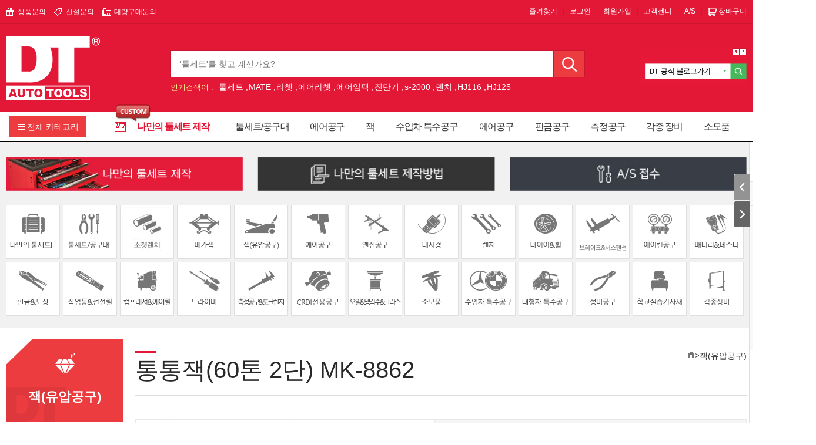

--- FILE ---
content_type: text/html; charset=utf-8
request_url: https://alltool.co.kr/store/goods_view.php?goodsno=2409&category=111
body_size: 55222
content:
<!DOCTYPE HTML PUBLIC "-//W3C//DTD HTML 4.01 Transitional//EN" "http://www.w3.org/TR/html4/loose.dtd">
<html>
<head>
<meta http-equiv="X-UA-Compatible" content="IE=edge">
<meta http-equiv="Content-Type" content="text/html; charset=utf-8">
<meta http-equiv="Content-Script-Type" content="text/javascript">
<meta http-equiv="Content-Style-Type" content="text/css">
<meta name="Generator" content="newbreed.co.kr">
<meta name="Author" content="newbreed.co.kr">
<meta name="Keywords" content="">
<meta name="Description" content="">
<title>대신오토툴스</title>
<link rel="stylesheet" href="../skin/basic/css/style.css">
<link rel="stylesheet" href="../skin/basic/member/member.css" charset="utf-8" type="text/css">
<script type="text/javascript" src="../common/js/jquery.min.js"></script>
<script type="text/javascript" src="../common/js/master.js"></script>
<script type="text/javascript" src="../skin/basic/js/common.js"></script>
<script type="text/javascript" src="../skin/basic/js/jquery.bxslider.min.js"></script>
<script type="text/javascript" src="../skin/basic/js/jquery.flexslider.js"></script>
<script type="text/javascript" src="../skin/basic/js/store.js?ver=0.0.1"></script>
<script type="text/javascript" src="../skin/basic/js/zebra_datepicker.js"></script>
<meta name="naver-site-verification" content="1d186870d8b136537c72ea2d3a24e21653a7bba3"/>
<link rel="stylesheet" href="../skin/basic/plugin/jquery-ui.css" charset="utf-8" type="text/css">
<script src="https://code.jquery.com/ui/1.12.1/jquery-ui.min.js"></script>
<script type="text/javascript">
<!--
$( function() {
 jQuery(".auto_complete").autocomplete({
	minLength: 1,
	delay : 200,
	source: function(request, response) { 
	jQuery.ajax({
	  url: "../common/auto_keyword.php",
	  data:  {
	     mode : "ajax",
		 limit : 15,
		 txt : request.term
		},
	   dataType: "json",
		   success: function(data) 	{
			 response(data);
		   }	
		})
	  },		 
	  select: function( event, ui ) {
	      //log( ui.item ?  "Selected: " + ui.item.label :  "Nothing selected, input was " + this.value);		 
      },
      open: function() {		  
        $(this).removeClass("ui-corner-all").addClass("ui-corner-top");
      },
      close: function() {
        $( this ).removeClass("ui-corner-top").addClass("ui-corner-all");
      },focus: function(event, ui){ 
		return false;
	  }
 });
});
//-->
</script>

</head>
<body>
<div id="wrap" class="main" >
<div id="quickOuter_right">
	<div id="quick">
		<div class="today_box">
			<dl>
				<dt class="hidden">퀵메뉴</dt>
				<dd class="quick_logo"><img src="/skin/basic/images/logo_quick.png" alt="" /></dd>
				<dd class="clear"><a href="../store/today_view.php" class="flLeft">최근본상품 <b class="flRight"></b></a></dd>
				<dd class="clear"><a href="../store/goods_cart.php" class="flLeft">장바구니<b class="flRight"></b></a></dd>    
				<dd style="text-indent: 5px;"><a href="../board/board_list.php?board_name=buy_lot">대량구매상담</a></dd>
				<dd style="text-indent: 5px;"><a href="javascript:void(0);" onclick="OpenWin();">현금영수증내역</a></dd>
				<dd style="text-indent: 5px;"><a href="../store/order_list.php">주문배송정보</a></dd>
				<dd style="text-indent: 5px;"><a href="http://www.dttool.co.kr/" target='_blank'>대표 홈페이지</a></dd>
				<dd style="text-indent: 5px;"><a href="http://www.migs.kr/" target='_blank'>내시경 홈페이지</a></dd>
			</dl>
			<div class="today_slide">
				<a href="../newpage/newpage.php?f_id=my_2">최근본상품 <b></b></a>		
				<ul class="today_slider">
						 <li><a href="../store/goods_view.php?goodsno=2409&category="><img src="../data/goods/thumb/1532311626dbea9ef65b31d54412209e57a2309e24.jpg"></a></li>
						 <li><a href="../store/goods_view.php?goodsno=1210&category="><img src="../data/goods/thumb/152660247292e9c9d35d3295177475b809a9315342.gif"></a></li>
						 <li><a href="../store/goods_view.php?goodsno=3035&category="><img src="../data/goods/thumb/165778651328dc83eb092acdcab46d5f2762372efc.jpg"></a></li>
						 <li><a href="../store/goods_view.php?goodsno=2937&category="><img src="../data/goods/thumb/161343564006e514e58f5cb3bbe7b400997a590328.jpg"></a></li>
						 <li><a href="../store/goods_view.php?goodsno=188&category="><img src="../data/goods/thumb/1521774552882b10fd0d1c8cf6aab478e3c612d33b.gif"></a></li>
						 <li><a href="../store/goods_view.php?goodsno=1360&category="><img src="../data/goods/thumb/15270665851082a10a172d7e4064c05ff7e4adafa9.gif"></a></li>
						 <li><a href="../store/goods_view.php?goodsno=192&category="><img src="../data/goods/thumb/1536827793f0de1006faac708925d0e5e6dca8d072.jpg"></a></li>
						 <li><a href="../store/goods_view.php?goodsno=2358&category="><img src="../data/goods/thumb/1531892732d51366e94c8d984a37ab83a969c28586.jpg"></a></li>
						 <li><a href="../store/goods_view.php?goodsno=1337&category="><img src="../data/goods/thumb/1527050396c83260e3cbdf21abf24dfd2421038adc.gif"></a></li>
						 <li><a href="../store/goods_view.php?goodsno=3141&category="><img src="../data/goods/thumb/17301870378e2dcfcb2b562c45076038aefeb7abf5.jpg"></a></li>
						 <li><a href="../store/goods_view.php?goodsno=3029&category="><img src="../data/goods/thumb/163702631543b9cc3e6359421525c41716e07b816d.jpg"></a></li>
						 <li><a href="../store/goods_view.php?goodsno=1705&category="><img src="../data/goods/thumb/156530918369f9c4e27074b1e0a7d0c12f54d1af0c.jpg"></a></li>
				</ul>		
			</div>
			<div class="quick_brand">
				<div class="quick_brand_wrap">
				</div>
			</div>
			<div class="quick_btns">
				<a href="javascript:;" id="quick_open"><img src="/skin/basic/images/btn_quick_open.png" alt="" /></a>
				<a href="javascript:;" id="quick_close"><img src="/skin/basic/images/btn_quick_close.png" alt="" /></a>
			</div>
		</div>
	</div>
</div><!-- 오른쪽 퀵-->


<script type="text/javascript">
$(function() {

    //스크롤이벤트
	$(window).scroll(function(){
		var wh = $("#header").height();
		if($(window).scrollTop()>=wh){
			$("#quickOuter_right").addClass("quickOn");
		}else{
			$("#quickOuter_right").removeClass("quickOn");

		}
	});

	$('#quick #topgo').click(function() {
		$("html, body").animate({
		scrollTop : 0
		}, 800, "swing");

	});

    // 퀵메뉴 open/close
    $("#quick_close").click(function(){
        $("#quickOuter_right").animate({"right" : "-107px"});
        return false;
    });
    $("#quick_open").click(function(){
        $("#quickOuter_right").animate({"right" : "0"});
        return false;
    });


    //최근 본 상품
	$('.today_slider').bxSlider({
		pagerType: 'short',
		auto: false,
		autoControls: false,
		minSlides: 3,
		maxSlides: 3,
		slideWidth: 62,
		slideMargin: 10,
		mode: 'vertical'
	});


});
</script>
	<div id="header">
<!-- 	<a href="../member/login.php">로그인</a> <br />
	<a href="../member/agree.php">회원가입</a> <br />
 -->

<div class="util_area">
	<div class="inner clear">

		<!-- 탑 메뉴 -->
		<div class="ib_group top_smallmenu flLeft">
			<a href="../board/board_list.php?board_name=store_qna">상품문의</a>
			<!-- <a href="../newpage/newpage.php?f_id=event">쿠폰&middot;이벤트</a>-->			
			<a href="../board/board_list.php?board_name=companion">신설문의</a>
			<a href="../board/board_list.php?board_name=buy_lot">대량구매문의</a>
		</div>
		<dl class="flRight">
			<dt class="hidden">유틸메뉴</dt>
			<!-- <dd><a href="/main/index.php">홈으로</a></dd> -->
			<dd><a href="javascript:;" onclick="bookmark();" class="bookmark">즐겨찾기</a></dd>
			<dd><a href="../member/login.php">로그인</a></dd>
			<dd><a href="../member/agree.php">회원가입</a></dd>
				
			
			<dd ><a href="../board/board_list.php?board_name=notice">고객센터</a></dd>
			<dd class="last"><a href="../board/board_list.php?board_name=as">A/S</a></dd>
			<dd><a href="../store/goods_cart.php" class="cart">장바구니<span></span></a></dd>
		</dl>
	</div>
</div>

<div class="inner clear searchWrap">
	<h1 class="logo flLeft"><a href="../"><img src="/skin/basic/images/logo_header.png" alt=""></a></h1>
	<div class="top_search_area">
		<form name="sch_form" id="" method="get" action="/service/search.php">
			<fieldset>
				<div class="top_sch">
					<form action="../service/search.php" method='get' onsubmit='return check_search(this.form)'>
						<input type="text" name="keyword" id="keyword" class="input_sch" value="" placeholder="'툴세트'를 찾고 계신가요?">
						<input type="submit">
					</form>
				</div>
				<div class="popular_search">
					<p><strong>인기검색어 :</strong>
						<a href="/service/search.php?keyword=%ED%88%B4%EC%84%B8%ED%8A%B8" style="color:#fff;">툴세트</a>
						<a href="/service/search.php?keyword=MATE" style="color:#fff;">MATE</a>
						<a href="/service/search.php?keyword=%EB%9D%BC%EC%B3%87" style="color:#fff;">라쳇</a>
						<a href="/service/search.php?keyword=%EC%97%90%EC%96%B4%EB%9D%BC%EC%B3%87" style="color:#fff;">에어라쳇</a>
						<a href="/service/search.php?keyword=%EC%97%90%EC%96%B4%EC%9E%84%ED%8C%A9" style="color:#fff;">에어임팩</a>
						<a href="/service/search.php?keyword=%EC%A7%84%EB%8B%A8%EA%B8%B0" style="color:#fff;">진단기</a>
						<a href="/service/search.php?keyword=s-2000" style="color:#fff;">s-2000</a>
						<a href="/service/search.php?keyword=%EB%A0%8C%EC%B9%98" style="color:#fff;">렌치</a>
						<a href="/service/search.php?keyword=HJ116" style="color:#fff;">HJ116</a>
						<a href="/service/search.php?keyword=HJ125" style="color:#fff;">HJ125</a>
					</p>
				</div>
			</fieldset>
		</form>
	</div>
	<div class="top_right clear">
	<!-- 잠시제거 2018-06-30 정민우//-->
		<ul class="top_right_slider">
				<li><a href="../common/banner_click.php?banner_id=27&banner_hash=d41d8cd98f00b204e9800998ecf8427e"   target="_blank"  class="inner"><img src="../data/banner/17128148249caaef3188879196f7a1c29df6ae9e95.jpg" alt="" width="189" height="65"></a></li>
				<li><a href="../common/banner_click.php?banner_id=21&banner_hash=d41d8cd98f00b204e9800998ecf8427e"   target="_blank"  class="inner"><img src="../data/banner/163125611735fe63bd8c4bdfd45a75040fdfa6b3ad.jpg" alt="" width="189" height="65"></a></li>
		</ul>
	</div>
</div>
<div class="top_menu_area">
	<div class="inner ib_group clear">
		<a href="#" class="all_menu">전체 카테고리</a>
		<ul class="top_menu clear">
			<li class="toolSet"><a href="../custom/step1.php" target="_blank">나만의 툴세트 제작</a></li>
			<li><a href="../store/goods_list.php?category=10">툴세트/공구대</a></li>
			<li><a href="../store/goods_list.php?category=112">에어공구</a></li>
			<li><a href="../store/goods_list.php?category=111">잭</a></li>
			<li><a href="../store/goods_list.php?category=118">수입차 특수공구</a></li>
			<li><a href="../store/goods_list.php?category=112">에어공구</a></li>
			<li><a href="../store/goods_list.php?category=120">판금공구</a></li>
			<li><a href="../store/goods_list.php?category=124">측정공구</a></li>
			<li><a href="../store/goods_list.php?category=132">각종 장비</a></li>
			<li><a href="../store/goods_list.php?category=127">소모품</a></li>
		</ul>
	</div>
</div>
<!--// 전체카테고리 시작 -->
<div id="all_category"></div>
<!--// 전체카테고리 끝 -->
<div style="background-color: #f1f1f1; padding-top: 25px;">
	<div class="inner clear">
		<ul class="tNew">
			<li><a href="../custom/step1.php" target="_blank"><img src="/skin/basic/images/link1.jpg" alt=""></a></li>
			<li><a href="https://youtu.be/iCiq2NvKl4U" target="_blank"><img src="/skin/basic/images/link2.jpg" alt=""></a></li>
			<li><a href="/board/board_list.php?board_name=as"><img src="/skin/basic/images/link3.jpg" alt=""></a></li>
		</ul>
	</div>
</div>

<style>
.tNew li {
	float: left;
	margin-left: 2%;
	width: 32%;
}
.tNew li img {
	width: 100%;
}
.tNew li:first-child {
	margin-left: 0;
}
</style>

<!--// 전체카테고리 시작 -->
<div id="all_category"></div>
<!--// 전체카테고리 끝 -->




<script type="text/javascript">
	<!--
	$(function() {

		$('.top_right_slider').bxSlider({
			auto: true,
			autoControls: false,
			pager: false,
			speed: 500,
			pause: 7000,
			controls: true
		});


		// 전체메뉴 보이기 여부
		var is_top_menu_view = false;

		$('.top_menu_area .ib_group .all_menu').click(function() {

			var this_is_show = $(".bg_gnb").css("display");

			//console.log("==== this_is_show : "+this_is_show+"");

			if (this_is_show == "block") {

				$(".bg_gnb").toggle("hide");
				//$(".main_banner_img").show();

				is_top_menu_view = false;

			} else {
				$.get('../store/all_category.php', function(all_category) {
					$('#all_category').html(all_category);
					$(".bg_gnb").toggle("slow");
					//$(".main_banner_img").hide();
					is_top_menu_view = true;
				});

			} // end if
		});


		// 전체카테고리 다은 영역 선택시 닫기
		$(document).click(function(e) {

			var this_is_show = $(".bg_gnb").css("display"); // 현재 숨김 여부

			// 현재 보이기 상태일때만
			if (is_top_menu_view == true && this_is_show == "block") {

				// 팝업 아이디
				var container = $(".bg_gnb");
				if (!container.is(e.target) && container.has(e.target).length === 0) {
					//container.css("display","none");
					$(".bg_gnb").toggle("slow");
					$(".main_banner_img").show();
					is_top_menu_view = false;
				}

			} // end if

		});

	});
	//-->
</script>
	</div>
	<div id="container">
<section class="section_0">
	<div class="inner">
		<ul id="toolCategory" class="clear">
			<li><a href="../custom/step1.php" target="_blank"><img src="/skin/basic/images/bg_menu_1.jpg" alt="나만의 툴세트" ></a></li>
			<li><a href="../store/goods_list.php?category=10"><img src="/skin/basic/images/bg_menu_2.jpg" alt="툴세트/공구대"></a></li>
			<li><a href="../store/goods_list.php?category=109"><img src="/skin/basic/images/bg_menu_3.jpg" alt="소켓렌치"></a></li>
			<li><a href="../store/goods_list.php?category=110"><img src="/skin/basic/images/bg_menu_4.jpg" alt="메가잭"></a></li>
			<li><a href="../store/goods_list.php?category=111"><img src="/skin/basic/images/bg_menu_5.jpg" alt="잭(유압공구)"></a></li>
			<li><a href="../store/goods_list.php?category=112"><img src="/skin/basic/images/bg_menu_6.jpg" alt="에어공구"></a></li>
			<li><a href="../store/goods_list.php?category=113"><img src="/skin/basic/images/bg_menu_7.jpg" alt="엔진공구"></a></li>
			<li><a href="../store/goods_list.php?category=114"><img src="/skin/basic/images/bg_menu_8.jpg" alt="내시경"></a></li>
			<li><a href="../store/goods_list.php?category=115"><img src="/skin/basic/images/bg_menu_9.jpg" alt="렌치"></a></li>
			<li><a href="../store/goods_list.php?category=116"><img src="/skin/basic/images/bg_menu_10.jpg" alt="타이어&amp;휠"></a></li>
			<li><a href="../store/goods_list.php?category=182"><img src="/skin/basic/images/bg_menu_11.jpg" alt="브레이크&서스펜션"></a></li>
			<li><a href="../store/goods_list.php?category=118"><img src="/skin/basic/images/bg_menu_12.jpg" alt="에어컨공구"></a></li>
			<li><a href="../store/goods_list.php?category=119"><img src="/skin/basic/images/bg_menu_13.jpg" alt="배터리&amp;테스터"></a></li>
			<li><a href="../store/goods_list.php?category=120"><img src="/skin/basic/images/bg_menu_14.jpg" alt="판금&amp;도장"></a></li>
			<li><a href="../store/goods_list.php?category=121"><img src="/skin/basic/images/bg_menu_15.jpg" alt="작업등&amp;전선릴"></a></li>
			<li><a href="../store/goods_list.php?category=122"><img src="/skin/basic/images/bg_menu_16.jpg" alt="컴프레셔&amp;에어릴"></a></li>
			<li><a href="../store/goods_list.php?category=123"><img src="/skin/basic/images/bg_menu_17.jpg" alt="드라이버"></a></li>
			<li><a href="../store/goods_list.php?category=124"><img src="/skin/basic/images/bg_menu_18.jpg" alt="측정공구&amp;토크렌치"></a></li>
			<li><a href="../store/goods_list.php?category=125"><img src="/skin/basic/images/bg_menu_19.jpg" alt="CRDI전용공구"></a></li>
			<li><a href="../store/goods_list.php?category=126"><img src="/skin/basic/images/bg_menu_20.jpg" alt="오일&amp;냉각수&amp;그리스"></a></li>
			<li><a href="../store/goods_list.php?category=127"><img src="/skin/basic/images/bg_menu_21.jpg" alt="소모품"></a></li>
			<li><a href="../store/goods_list.php?category=128"><img src="/skin/basic/images/bg_menu_22.jpg" alt="수입차 특수공구"></a></li>
			<li><a href="../store/goods_list.php?category=129"><img src="/skin/basic/images/bg_menu_23.jpg" alt="대형차 특수공구"></a></li>
			<li><a href="../store/goods_list.php?category=130"><img src="/skin/basic/images/bg_menu_24.jpg" alt="정비공구"></a></li>
			<li><a href="../store/goods_list.php?category=131"><img src="/skin/basic/images/bg_menu_25.jpg" alt="학교실습기자재"></a></li>
			<li><a href="../store/goods_list.php?category=132"><img src="/skin/basic/images/bg_menu_26.jpg" alt="각종장비"></a></li>
		</ul>
	</div>
</section>
<script type="text/javascript">
	$("#toolCategory li").each(function () {
		var liW = 100 / 13 + "%";
		$(this).css({"width":liW});
	});
	$("#toolCategory").each(function () {
		if ($(this).parents("section").siblings(".sub_wrap").is(":visible")===true) {
			$(this).css({"padding-bottom":"20px"});
		} else {
			return false;
		}
	});
</script>
      <div class="sub_wrap inner clear">
			<div id="aside" class="flLeft">
<style type="text/css" media="screen">
.lnb_box h2{background: url(/skin/basic/images/bg_lnb.png) 0 0 no-repeat;}
</style>
<div class="lnb_box">
	<h2>잭(유압공구)</h2>
    <ul class="lnb">

    </ul>
	 <img src="/skin/basic/images/bg_lnb_bottom.png" alt="02.2612.2494//AM 09:00~18:00, LUNCH 12:00~13:00">
</div>
			</div>
			<div id="contents" class="flRight">
<style>
.down_btn{
	width: 150px;
	height: 45px;
	font-weight:bold;
	margin-top: 20px;
	margin-left: 10px;
	margin-bottom: 10px;
	box-sizing: border-box;
	color:#e7292d;
	border: 1px solid #ec3c3f;
	/*
	color:#9f9f9f;
	border: 1px solid #ebeced;
	*/
}
/*
.down_btn:hover{
	color:#e7292d;
	border: 1px solid #ec3c3f;
}
*/
</style>

<style type="text/css">
.detail_list_review .item {
    position: relative;
    padding: 20px 0;
    border-bottom: 1px solid #eaeced;
	color:#5f5f5f;
	font-size:12px;
}
.detail_list_review .row {
    display: table;
    width: 100%;
}

.detail_list_review .col_label {
    display: block;
    float: left;
    vertical-align: top;
    width: 90px;
    text-align: center;
}
.detail_list_review .col_content {
    overflow: hidden;
    padding: 0 20px 0 10px;
	vertical-align: top;
	display: block;
}
.detail_list_review .button_more {
    position: absolute;
    right: 24px;
    bottom: 21px;
    display: inline-block;
    padding-right: 16px;
    font-size: 11px;
    line-height: 1.64em;
    letter-spacing: -0.9px;
    color: #aaa;
}
.detail_list_review .info_review_text {
    padding: 0 100px 0;
}
.info_review_text .text_option {
    overflow: hidden;
    text-overflow: ellipsis;
    word-break: break-all;
    display: block;
    white-space: nowrap;
    word-wrap: normal;
    margin-top: 2px;
    padding-bottom: 2px;
    font-size: 11px;
    letter-spacing: -0.5px;
    color: #aaa;
    line-height: 16px;
}
.detail_list_review .area_info {
    margin-top: 10px;
}

.detail_list_review .header_review_comment {
    font-size: 0;
    line-height: 0;
    white-space: nowrap;
}
.detail_list_review .title_review_comment {
    display: inline-block;
    overflow: hidden;
    text-overflow: ellipsis;
    word-break: break-all;
    line-height: 20px;
    max-width: 100%;
    margin-right: -2px;
    padding-right: 2px;
    font-size: 14px;
    color: #333;
    font-weight: 600;
    cursor: pointer;
    vertical-align: top;
}
.text_comment {
    margin-top: 4px;
    max-height: 40px;
    word-wrap: break-word;
    -webkit-box-sizing: border-box;
    box-sizing: border-box;
    color: #5f5f5f;
    line-height: 20px;
    cursor: pointer;

}



.detail_list_review .text_info {
	position: relative;
	display: inline-block;
	margin-left: 3px;
	padding-left: 7px;
	font-size: 11px;
	line-height: 1em;
	color: #aaa;
	vertical-align: top;
}
.detail_list_review .text_info:before {
	position: absolute;
	top: 50%;
	left: 0;
	content: '';
	margin-top: -6px;
	width: 1px;
	height: 10px;
	background-color: #e1e1e1;
}

.detail_list_review .text_info.author {
    top: -1px;
    margin-left: 0;
    padding-left: 0px;
}
.detail_list_review .text_info.author:before {
	display: none;
}

.board_page {margin:20px 0; height:25px; text-align:center; font:12px dotum;}
.paging_form{text-align:center;padding:10px 10px;}
.pageing_form{font-size:12px; text-align: center;}
.pageing_form img{vertical-align:top;}
.pageing_form a{display:inline-block; width:25px; height:25px; font:bold 12px/25px '맑은 고딕',dotum; color:#767676; vertical-align:top; text-align:center; color:#000;}
.pageing_form a:hover { color:#e43030; }
.pageing_form .now_page{display:inline-block; width:23px; height:23px; font:bold 12px/23px '맑은 고딕',dotum; text-align:center; border:1px solid #7e7e7d;color:#000;}

			</style>

<div id="cart_data" style="display:none;"></div>


<div class="title_wrap mb50">
   <h2 class="pagetitle">통통잭(60톤 2단) MK-8862</h2>
   <ul class="location clearfix">
      <li><a href="../"><img src="/skin/basic/images/ico_home.png" alt=""></a></li>
		   <li>&gt;</li>
		   <li><a href="../store/goods_list.php?category=111">잭(유압공구)</a></li>
   </ul>
</div>


<form name="frm" id="frm" method="post"  action="./goods_order.php">
	<input type="hidden" name="cart_id" value="">
	<input type="hidden" name="cart_idx" value="">				 <!-- 장바구니 id 즉시구매시 //-->
	<input type="hidden" name="cartno" value="">
	<input type="hidden" name="goodsno" value="2409">
	<input type="hidden" name="cart_action" value="">
	<input type="hidden" name="goods_type" value="0">
	<input type="hidden" name="goods_qty" value="0">
	<input type="hidden" name="goods_amount" value="3300000">

	<input type="hidden" name="goods_use_strprice" value="0">





<div id="height_top">
	<div class="goods_img_info clear">
      <div class="goods_img"><!-- <p class="img"><img src="/skin/basic/images/img_goods_1.jpg" alt="" ></p> -->
         <div class="slider_box">
            <div id="slider_photo" class="slide_photo">
               <ul class="slides">
                  <li><img src="../data/goods/thumb/1532311626f3f3cb207728badedfff0d1acf9a40e6.jpg" alt=""></li>
               </ul>
            </div>
            <div id="carousel_photo" class="slide_thum">
               <ul class="slides">
                  <li><img src="../data/goods/thumb/15323116268dcee9d611f95e2a3ec8230d929b2e02.jpg" alt=""></li>
               </ul>
            </div>
         </div>
		</div>
		<div class="goods_info">
			<div class="goods_price">
            <span>상품번호 : MK-8862</span>
            <h3>통통잭(60톤 2단) MK-8862</h3>

				<dl class="clear">
				   <!-- span[style="font-size:28px"] -->

					<dt>판매가</dt>
					 <dd><strong style="font-size:28px">3,300,000</strong><em style="font-size:16px;">원</em></dd>

				   <dt>지급 적립금</dt>
				   <dd><span>33,000</span>원</dd>

				   <dt>배송방법</dt>
				   <dd>택배</dd>
				   <dt class="goodsOption">배송비</dt>
				   <dd class="goodsOption">
								<span>[배송비 별도]</span>
						   <p style="height:25px;line-height:25px;">※ 제주, 도서지역 추가 3,850원</p>
				   </dd>
				   <dt>배송기간</dt>
				   <dd>주문일로부터 평균 2~3일 소요</dd>
				</dl>
				<dl class="optionWrap clear">
				<dt class="goodsOption">수량</dt>
				<dd class="goodsOption">
				  <div class="clear">
					 <a href="javascript:;" class="minusPCS" onclick="UpDownStockCnt('0','OPT', -1);"></a>
					 <input type="text" value="1" id="optionStock0" name="optionStock" onkeyup="onkeyup_add_option_cal(this);">
					 <a href="javascript:;" class="plusPCS" onclick="UpDownStockCnt('0','OPT', 1);"></a>
				  </div>
				</dd>
				</dl>
				<div id="divSelectedOption"></div> <!-- 선택된 옵션이 들어가는 곳 필수 -->
				<div class="totalPrice clear">
				   <p class="total">총 금액<span id="total_price">
						3,300,000
				   </span>원</p>
				</div>

				<div class="btns clear">
				   <a href="javascript:;" onclick="itemwish();"><img src="/skin/basic/images/btn_wish.jpg" alt="관심상품"></a>
				   <a href="javascript:;" onclick="cart();"><img src="/skin/basic/images/btn_cart.jpg" alt="장바구니" /></a>
				   <a href="javascript:;" onclick="buy();"><img src="/skin/basic/images/btn_buy.jpg" alt="바로구매" /></a>
				</div><!--goods_btn-->
			</div><!--//.goods_price-->
		</div><!--//.goods_info-->
	</div><!--//.goods_img_info-->
</div><!--//#height_top-->
<div style="text-align:right;margin-top:20px;">
	<script type="text/javascript" src="https://pay.naver.com/customer/js/naverPayButton.js" charset="UTF-8"></script> 
<script type="text/javascript" src="/plugin/naverpay/npay.js" charset="UTF-8"></script>  
<script type="text/javascript" >//<![CDATA[
					naver.NaverPayButton.apply({
					BUTTON_KEY: "1F986CEE-8889-427D-BDEF-0DDC321394DC",
					TYPE: "B",
					COLOR: 1,
					COUNT: 2,
					ENABLE: "Y",
					BUY_BUTTON_HANDLER: buy_nc,
					BUY_BUTTON_LINK_URL:"/plugin/naverpay/npay.php?ITEM_ID=2409",
					WISHLIST_BUTTON_HANDLER:wishlist_nc,
					WISHLIST_BUTTON_LINK_URL:"/plugin/naverpay/npay.wish.php?ITEM_ID=2409",
					"":""
					});
				//]]></script>
</div>
<div class="goods_info_wrap">
	<div id="goods_img_view">
		<div class="goods_tab">
			<ul>
				<li class="on"><a href="#goods_img_view">상품정보</a></li>
				<li><a href="#goods_delivery">배송안내</a></li>
				<li><a href="#goods_exchange">교환 및 반품안내</a></li>
				<li><a href="#goods_review">이용후기</a></li>
				<li><a href="#goods_qna">상품 Q&amp;A</a></li>
			</ul>
		</div>
		<div class="goods_img">
			<table width="100%" cellpadding="0" cellspacing="0">
				<colgroup>
					<col width="15%">
					<col width="35%">
					<col width="15%">
					<col width="35%">
				</colgroup>


			</table>
			<div style="width:100%;text-align:center;">
 <p><img src="../../../../data/editor/1532311625a9f06a3e3e9d64dd49a1cc53206a6fd3.jpg" title=""><br style="clear:both;">&nbsp;</p>
		   </div>
		</div>
	</div><!--//#goods_img_view-->
	<div id="height_bottom">
		<div id="goods_delivery">
			<div class="goods_tab">
				<ul>
					<li><a href="#goods_img_view">상품정보</a></li>
					<li class="on"><a href="#goods_delivery">배송안내</a></li>
					<li><a href="#goods_exchange">교환 및 반품안내</a></li>
					<li><a href="#goods_review">이용후기</a></li>
					<li><a href="#goods_qna">상품 Q&amp;A</a></li>
				</ul>
			</div>
			<div>
<!-- 기본문구 -->
					<div align="left" style="text-align: left;"><img src="../../../../data/editor/1531378896f44d2a6631509ceac766fd6169df2b2c.jpg" title=""><br style="clear:both;"><br></div>
			</div>
		</div><!--//#goods_delivery-->
		<div id="goods_exchange">
			<div class="goods_tab">
				<ul>
					<li><a href="#goods_img_view">상품정보</a></li>
					<li><a href="#goods_delivery">배송안내</a></li>
					<li class="on"><a href="#goods_exchange">교환 및 반품안내</a></li>
					<li><a href="#goods_review">이용후기</a></li>
					<li><a href="#goods_qna">상품 Q&amp;A</a></li>
				</ul>
			</div>
			<div>
					<div align="left" style="text-align: left;"><img src="../../../../data/editor/15313704046d7f8a9003ccdc60e64a9220ced51dfa.jpg" title=""><br style="clear:both;"><br></div>
			</div>
		</div>
		<!--//#goods_exchange-->
		<div id="goods_review">
			<div class="goods_tab">
				<ul>
					<li><a href="#goods_img_view">상품정보</a></li>
					<li><a href="#goods_delivery">배송안내</a></li>
					<li><a href="#goods_exchange">교환 및 반품안내</a></li>
					<li class="on"><a href="#goods_review">이용후기</a></li>
					<li><a href="#goods_qna">상품 Q&amp;A</a></li>
				</ul>
			</div>
			<div class="goods_board">
				<div class="detail_list_review">
					<ul>
					</ul>
				</div>
			<div class="paging_form" id="review_paging"></div> <!-- 리뷰 페이징 처리 //-->
			</div>
		</div>
		<!--//#goods_review-->
		<div id="goods_qna">
			<div class="goods_tab">
				<ul>
					<li><a href="#goods_img_view">상품정보</a></li>
					<li><a href="#goods_delivery">배송안내</a></li>
					<li><a href="#goods_exchange">교환 및 반품안내</a></li>
					<li><a href="#goods_review">이용후기</a></li>
					<li class="on"><a href="#goods_qna">상품 Q&amp;A</a></li>
				</ul>
			</div>
		</div><!--//#goods_review-->
		<div class="goods_board">
<script type="text/javascript">
<!--
	function ajax_store_review(url){

	$.post(url, {}, function(data){
		var review_data=eval("("+data+")");


		var strHtml = new Array();
		for(var i = 0; i < review_data['list'].length; i++) {

				var subject=review_data['list'][i]['subject'];
				var contents=review_data['list'][i]['contents'];
				var short_contents=review_data['list'][i]['short_contents'];

				var score=review_data['list'][i]['score'];




				var id=review_data['list'][i]['id'];
				var write_date=review_data['list'][i]['write_date'];
				var hit=review_data['list'][i]['hit'];
				var m_id=review_data['list'][i]['m_id'];

				strHtml.push('<li class="item">');
				strHtml.push('<div class="row">');
				strHtml.push('<div class="col_label">');
				strHtml.push('<i class="verygood"></i>');
				strHtml.push('<span class="label"><img src="/skin/basic/images/score_'+score+'.jpg"></span>');
				strHtml.push('</div>');
				strHtml.push('<div class="col_content">');
				strHtml.push('<div class="inner_content">');
				strHtml.push('<div class="review_comment">');
				strHtml.push('<div class="header_review_comment">');
				strHtml.push('<strong class="title_review_comment">'+subject+'</strong>');
				strHtml.push('</div>');
				strHtml.push('<p class="text_comment">'+contents+'</p>');
				strHtml.push('</div>');
				strHtml.push('</div>');
				strHtml.push('</div>');
			//	strHtml.push('<a class="button_more" href="#">더보기</a>');
				strHtml.push('</div>');
				//strHtml.push('<div id="purchase_review_premium_list_detail_by_id_342946110" class="area_full_article">');
//				strHtml.push('<div class="_area_full_article_contents"></div>');
//				strHtml.push('</div>');
				strHtml.push('<div class="info_review_text">');
				strHtml.push('<p class="text_option"></p>'); // 수량 1통
				strHtml.push('<div class="area_info">');
				strHtml.push('<span class="text_info author"><span class="blind">아이디</span>'+m_id+'</span>');
				strHtml.push('<span class="text_info">'+write_date+'</span>');
				strHtml.push('<span class="text_info">조회수 '+hit+'</span>');
				strHtml.push('</div>');
				strHtml.push('</div>');
				strHtml.push('</li>');
		}

		if(i==0){
			 $(".detail_list_review ul").html('<li style="height:30px;padding:30px;text-align:center;">등록된 상품 리뷰가 존재하지 않습니다.</li>');
		}else{
			 var strHTMLObj = strHtml.join('');
			 $(".detail_list_review ul").html(strHTMLObj);
			 $("#review_paging").html(review_data.paging);
			 $('#review_count').html(review_data.total_count)
		}
	});

}

function ajax_store_qna(url){

	$.post(url, {}, function(data){
		var review_data=eval("("+data+")");
		var strHtml = new Array();
		for(var i = 0; i < review_data['list'].length; i++) {

				var subject=review_data['list'][i]['subject'];
				var contents=review_data['list'][i]['contents'];
				var short_contents=review_data['list'][i]['short_contents'];

				var score=review_data['list'][i]['score'];


				var id=review_data['list'][i]['id'];
				var write_date=review_data['list'][i]['write_date'];
				var hit=review_data['list'][i]['hit'];
				var m_id=review_data['list'][i]['m_id'];

				var is_answer=review_data['list'][i]['is_answer'];

				if(is_answer==0){
					var answer="미답변";
				}else{
					var answer="답변완료";
				}

				var answer_contents=review_data['list'][i]['answer_contents'];
				var answer_write_date=review_data['list'][i]['answer_write_date'];

				var answer_m_id=review_data['list'][i]['answer_m_id'];
				var answer_m_name=review_data['list'][i]['answer_m_name'];



				strHtml.push('<li class="item _qna_row" aria-expanded="true">');
				strHtml.push('<div class="row">');
				strHtml.push('<div class="col_status">');
				strHtml.push('<span class="text">'+answer+'</span>');
				strHtml.push('</div>');
				strHtml.push('<div class="col_title">');
				strHtml.push('<a class="text style="cursor:pointer;" onclick="reply_view('+id+');"  href="javascript:;">'+subject+'</a>');
				strHtml.push('</div>');
				strHtml.push('<div class="col_author">');
				strHtml.push('<span class="text">'+m_id+'</span>');
				strHtml.push('</div>');
				strHtml.push('<div class="col_date"><span class="text">'+write_date+'</span></div>');
				strHtml.push('</div>');
				strHtml.push('<div  class="area_full_article view_'+id+'">');
				strHtml.push('<div class="row">');
				strHtml.push('<div class="col_question">');
				strHtml.push('<p class="text">상품문의<br>'+contents+'</p>');
				strHtml.push('<a class="button_report  role="button" href="#"><span class="blind">신고</span></a>				</div></div>');

				strHtml.push('<div class="row">');

				if(is_answer!=0){
					strHtml.push('<div class="col_answer">');
					strHtml.push('<i class="icon_answer"><img src="/skin/basic/board/basic/images/ico_reply.gif"><span class="blind">답변</span></i>');
					strHtml.push('<p class="text">'+answer_contents+'</p>');
					strHtml.push('<a class="button_report  role="button" href="##"><span class="blind">신고</span></a>');
					strHtml.push('</div>');
					strHtml.push('<div class="col_author">');
					strHtml.push('<span class="text">'+answer_m_name+'</span>');
					strHtml.push('</div>');
					strHtml.push('<div class="col_date">');
					strHtml.push('<span class="text">'+answer_write_date+'</span>');
					strHtml.push('</div>');
				}

				strHtml.push('</div></div></li>');
		}


		$("#qna_count").html(review_data.total_count);

		if(i==0){
			 $(".qna_list_area").html('<li style="height:30px;padding:30px;text-align:center;">등록된 상품 QNA 가 존재하지 않습니다.</li>');
		}else{
			var strHTMLObj = strHtml.join('');
			$(".qna_list_area").html(strHTMLObj);
		}
		$("#qna_paging").html(review_data.paging);

	});
}

function reply_view(id){

	$(".view_"+id).toggle();

}

ajax_store_qna('../board/ajax_board_list.php?board_name=store_qna&goodsno=2409&page=1');
ajax_store_review('../board/ajax_board_list.php?board_name=store_review&goodsno=2409&page=1');

//-->
</script>
<style type="text/css">
.detail_list_qna {
    margin-top: 20px;
    border-top: 2px solid #000;
}
.detail_list_qna .list {
    border: solid #dadada;
    border-width: 1px 0;
}
.detail_list_qna .item[aria-expanded="true"] {
    background-color: #fafafb;
}


.detail_list_qna .item:first-child {
    border-top: 0;
}

.detail_list_qna .item {
    border-top: 1px solid #f1f1f1;
}
.detail_list_qna .row {
    display: table;
    width: 100%;
}
.detail_list_qna [class^="col"] {
    display: table-cell;
    vertical-align: middle;
    padding-top: 16px;
    padding-bottom: 16px;
    -webkit-box-sizing: border-box;
    box-sizing: border-box;
}
.detail_list_qna .col_status {
    width: 92px;
    padding-right: 23px;
    text-align: center;
}
.detail_list_qna .text {
    line-height: 1.5em;
    color: #5f5f5f;
    font-weight: 400;
}
.detail_list_qna .list .col_title .text {
    overflow: hidden;
    max-width: 500px;
    text-overflow: ellipsis;
    word-break: break-all;
    display: inline-block;
    white-space: nowrap;
    word-wrap: normal;
    line-height: 1.54em;
}
.detail_list_qna .col_author {
    width: 88px;
    text-align: center;
}
.detail_list_qna .col_date {
    width: 99px;
    text-align: center;
}

.detail_list_qna .area_full_article {
    display: none;
    padding-left: 92px;
    border-top: 1px solid #eaeced;
    background-color: #f7f8fa;
}
.detail_list_qna .col_question {
    padding-right: 187px;
}
.detail_list_qna .col_question .text, .detail_list_qna .col_answer .text {
    display: inline;
}
.detail_list_qna .col_answer {
    position: relative;
    padding-left: 48px;
}
.detail_list_qna .col_author {
    width: 88px;
    text-align: center;
}
.detail_list_qna .col_date {
    width: 99px;
    text-align: center;
}

.detail_list_qna .icon_answer {
    position: absolute;
    top: 18px;
    left: 0;
	background:url ('/skin/basic/board/basic/images/co_btn_reply.gif') 0 0 no-repeat;
    width: 20px;
    height: 17px;
}

.p_qna {
    font-size: 11px;
    letter-spacing: -1px;
    line-height: 17px;
    margin: 12px 0 15px;
    position: relative;
    text-indent: -1px;
}
a.btn_qna {
    bottom: 9px;
    cursor: pointer;
    display: inline-block;
    font-size: 0;
    height: 24px;
    line-height: 999px;
    margin: -2px 0 0 5px;
    overflow: hidden;
    position: absolute;
    right: 0;
    text-decoration: none;
    vertical-align: middle;
    width: 61px;
}


</style>

<p class="p_qna">
구매하시려는 상품에 대해 궁금하신 점이 있으신 경우 문의해 주세요.<br>
상품문의 이외에 배송/반품/교환 관련 문의는 고객센터를 이용해 주시기 바랍니다.

	<a href="javascript:void(0);" class="btn_qna" onclick="qna_write();"><img src="/skin/basic/images/store_qna_btn.jpg"></a>

</p>
<div class="h_area3">
	<h3>Q&amp;A (<span class="_total_count fc_point" id="qna_count">0</span>)</h3>
</div>

		<div class="detail_list_qna">
			<div class="header_list">
				<div class="row">
					<div class="col_status">
						<span class="text">답변상태</span>
					</div>
					<div class="col_title" style="text-align:center;">
						<span class="text">제목</span>
					</div>
					<div class="col_author">
						<span class="text">작성자</span>
					</div>
					<div class="col_date">
						<span class="text">작성일</span>
					</div>
				</div>
			</div>
			<ul class="list qna_list_area">
			</ul>
		</div>


		<div class="paging_form" id="qna_paging"></div> <!-- 리뷰 페이징 처리 //-->


		</div>
	</div><!--#height_bottom-->
</div><!--//.goods_info_wrap-->
</form>
<script type="text/javascript">


function qna_write(){

	popup('/board/store_write.php?board_name=store_qna&mode=&page=1&goodsno=2409',547,500);
}

var optT = $("dt.goodsOption");
var optDH = $("dd.goodsOption").height();
optT.css("min-height",optDH+"px");
$(".installment .btnDetail").on("click",function () {
   $(this).next().fadeIn();
});
$(".detailTop .btnClose").on("click",function () {
   $(this).parents(".detailCard").fadeOut();
});
$('#carousel_photo').flexslider({
   animation: "slide",
   controlNav: false,
   animationLoop: false,
   slideshow: false,
   itemWidth: 59,
   directionNav:false,
   //itemMargin: 17,
   asNavFor: '#slider_photo'
  });

  $('#slider_photo').flexslider({
   animation: "slide",
   controlNav: false,
   animationLoop: false,
   directionNav:false,
   slideshow: false,
   sync: "#carousel_photo",
   start: function(slider){
     $('body').removeClass('loading');
   }
  });
   $(".slider_box .slide_thum .flex-viewport li").each(function () {
      $(this).on("mouseenter",function () {
         $(this).addClass("on");
      });
      $(this).on("mouseleave",function () {
         $(this).removeClass("on");
      });
      $(this).on("click",function () {
         if ($(this).hasClass("check")===true) {
            $(this).removeClass("check");
         }else {
            $(this).siblings().removeClass("check");
            $(this).addClass("check");
         }
      });
   });
   $(".recomProduct").bxSlider({
      auto:false,
      controls:true,
      mode:'horizontal',
      pager:false,
      minSlides:5,
      moveSlides:1,
      slideWidth:208
   });

  // 쇼핑몰 관련


function _getNumber(contNm) {
    var reg = /([0-9]+)/g;
    var dr = reg.exec(contNm);
    var seq = RegExp.$1;

    if (isNaN(seq))
        return -1;
    else
        return parseInt(seq);
}

  // 옵션 처리

var option_array={};

var Seq=1;
function option_select(obj, option_type) {
	if (obj == null) return;

	var option_num = obj.id;
	var option_value = obj.value.split('|');

	var option_idx = option_value[0];		// option idx
	var option_stock = option_value[1];		// option stock
	var option_soldout = option_value[2];	// soldout


	if (option_soldout == 1) {
		alert('선택하신 옵션은 품절로 주문하실 수 없습니다.');
		$("select[name^='optionData'] > option[value='']").attr("selected", true); // 옵션 초기화
		if (option_type == 2) {
			$("select[name^='optionData']:gt(0)").find("option[value!='']").remove();
		}
		return false;
	}

	is_multi = $('select.option_selectbox').length //옵션 select 박스 = 옵션 트리수
	last_select_id  = "optionData" + (is_multi-1)
	now_id = $(obj).attr('id');
	if(  is_multi == 1 || ( is_multi > 1 && now_id == last_select_id ) ){
		var option_len = $("input[name='optArr[]']").length;
		for (i = 0; i < option_len; i++) {
			var value = $("input[name='optArr[]']").eq(i).val();
			if (value == option_idx) {
				alert('이미 선택되어 있는 옵션 입니다.\n\n수량만 변경하실 수 있습니다.');
				return false;
			}
		}
	}
	var goodsno = $("input[name='goodsno']").val(); // 상품 ID
	//optionData1.attr('id')
	if (option_type == 2 ) { // 조합형 일때

		var option_len = $("select[name='optionData[]']").length;
		var index_number = $(obj).index();
		if (option_len != (index_number + 1)) { // 선택된 index num +1
			$.post("./get_select_option.php", {goodsno: goodsno,option_idx: option_idx,mode: 'get_option',index_number: index_number, _setOptionIndex: Seq}, function(data) {
				//console.log($(obj).next())
				$(obj).next().html(data);
			});
			return false;
		}
	}

	if (option_idx) {

		var goods_count = 0; //$('#optionStock'+_setOptionIndex).val();// 수량.
		$.post("./get_select_option.php", {goodsno: goodsno, option_idx: option_idx, opt_type: '0',  _setOptionIndex: Seq, goods_count: goods_count}, function(data) {
			$("#divSelectedOption").append(data);
			Seq++;
			option_array[Seq] = 1;
			add_option_cal();

			if (option_type == 2) {
				$("select[name^='optionData'] > option[value='']").attr("selected", true); // 옵션 초기화
				$("select[name^='optionData']:gt(0)").find("option[value!='']").remove();
			}
		});
	}

}
function onkeyup_add_option_cal(input){

	if( $(input).val() > 0 ){
		add_option_cal()
	}
}
function add_option_cal(){

	var total_stock=0;   // 전체 수량
	var total_price = 0; // 상품 총액

	var is_option='0';

	if(is_option!=0){	// 옵션이 있는경우

		var option_len=$("input[name='optionPrc[]']").length;
		if(option_len==0){
			total_stock=1; // 전체 갯수
			total_price=0; // 상품 금액
		}

		for (var i = 0; i <option_len; i++) {

			var seq=parseInt($("input[name='option_seq[]']").eq(i).val());			  // 추가된 옵션 index

			var option_idx=parseInt($("input[name='optArr[]']").eq(i).val());

			var option_price=parseInt($("input[name='optionPrc[]']").eq(i).val());	  // 상품가격
			var option_count=parseInt($("input[name='optionStock[]']").eq(i).val());  // 구매수량


			total_stock=total_stock+option_count;									  // 전체 갯수

			//total_price =total_price+(option_price * option_count);					  // 상품 금액
			//var option_price=(option_price * option_count)+"";

			var option_price=0;
			$.ajax({
			   type: 'POST',
			   url: './get_goods_price.php',
			   data: "goodsno=2409&option_idx="+option_idx+"&count="+option_count,
			   async: false,
			   success: function(data) {
					if(data != null) {
						option_total_price = parseInt(data);
						total_price=parseInt(total_price)+option_total_price;
						goods_price = option_total_price/option_count;
						goods_price_str = goods_price + '';
					}
			   }
		   });
		   //$('#product_price').text(goods_price_str.Comma())
		   $('#dispOptPrc' + seq).html((option_total_price+'').Comma()+'원');
		}
	}else{
		//단일상품 상품가격
		var goods_count = $('#optionStock0').val();
		total_stock = goods_count;
		var option_idx = 0;
		$.ajax({
		   type: 'POST',
		   url: './get_goods_price.php',
		   data: "goodsno=2409&option_idx="+option_idx+"&count="+goods_count,
		   async: false,
		   success: function(data) {
				if(data != null) {
					 total_price = parseInt(data);
					 goods_price= total_price/goods_count;
					 goods_price_str=  goods_price + '';
				}
		   }
		});

		//$('#product_price').text( goods_price_str.Comma() )

	}

	if( Number('0') == 2){
		$('#product_price').text(goods_price_str.Comma())

		var street_price = $('input[name="street_price"]').val()

		if( Number(street_price) ){
			var $discount = street_price-goods_price + '';
			$('#product_price_discount').text( "("+$discount.Comma()+"원 할인)")
		}

	}

	var total_price = total_price + "";
	var total_stock = total_stock + "";

	total_price=total_price.Comma();
	total_stock=total_stock.Comma();

	$('#total_price').html(total_price);

}
function goods_checker(){

	var is_option='0';
	var result=true;

	if(is_option==1){ // 단독형
		var options=$("select[name^='optionData']").length;
		var set_option=$("input[name='optionPrc[]']").length;
		var noseq=0;
		for(i=0;i<options;i++){
			 var s=option_array[i];
			 if(typeof(s)=="undefined") s=0;
			 if(s==0){
				noseq=i;
				break;
			 }
		}
		if(set_option==0){
			alert('옵션은 필수로 선택 하셔야 합니다.');
			$('#optionData'+noseq).focus();
			return false;

		}else{
			result=true;
		}
	}else if(is_option==2){

		var set_option=$("input[name='optionPrc[]']").length;
		if(set_option==0){
			alert('옵션은 필수로 선택 하셔야 합니다.');
			$('#optionData0').focus();
			return false;
		}

	}

	var input_option=$("input[name^='input_option_data']").length;
	for(var i=0;i<input_option;i++){
		var val=$("input[name^='input_option_data']").eq(i).val();
		if(!val){
			alert("필수 옵션이 입력되지 않았습니다.");
			$("input[name^='input_option_data']").eq(i).focus();
			return false;
		}
	}



	/* 수량검사 */

	var qty = $('input[name="option_seq[]"]');
	if(qty.length != 0){
		$.each( qty , function( idx , input ){
			index = $(input).val();
			result = UpDownStockCnt( index ,'OPT',0);
			if(!result){
				return false;
			}
		});
	}

	//단일 상품
	var qty = $('input[name="optionStock"]');
	if(qty.length != 0){
		result = UpDownStockCnt(0,'OPT',0);
	}

	return result;

}

function _DelOptAddPrd(index,option_type) {
	$("#divOptIndex_" + index).remove();
	$("select[name^='optionData'] > option[value='']").attr("selected", true); // 옵션 초기화

	if(option_type==2){ // 옵션 삭제
		// $("select[name^='optionData']").find('option').eq(0).remove();
		$("select[name^='optionData']:gt(0)").find("option[value!='']").remove();
	}

	option_array[index]=0;
	add_option_cal();
}
function UpDownStockCnt(ItemIndex, Type, UpDownCnt) {



	if(Type=='ADD'){
		divCntObj = document.getElementById("additemStock" + ItemIndex);
		option_idx = 0;
	}else if(Type=='OPT'){
		divCntObj = document.getElementById("optionStock" + ItemIndex);
		option_idx = $( '#divOptIndex_' + ItemIndex +'  input[name="optArr[]"]' ).val()
	}

	var is_option='0';
	var count = Number(divCntObj.value) + UpDownCnt;


	$.ajax({
	   type: 'POST',
	   url: './get_buy_goods_condition.php',
	   data: "goodsno=2409&count="+count+"&option_idx="+option_idx,
	   async: false,
	   success: function(res) {
			data = jQuery.parseJSON(res);
	   }
	});

	if(!data.is_success){ //구매불가
		alert(data.msg);
		//반환값으로 상품에 수량이 오면 갱신 => 재고제한 , 구매재한
		if(data.count){
			divCntObj.value =data.count;
			add_option_cal();
		}
		return false;
	}

	//구매수량 증가
	divCntObj.value =count;
	add_option_cal();
	return true;


}


function add_option(select_object){

    var strHtml = new Array(); // 선택된 옵션
	var value=$(select_object).val();
	var text=$(select_object).text();
	var goods = value.split(':');
	var option_name= goods[3];
	var option_idx=goods[0];
	var seq=goods[6];
	var option_price = Number(goods[4]);
	var totOptNAddPrice = (_price_money + option_price) * 1 + ''; // 금액 산출


    strHtml.push('<div class="addedOption">');
    strHtml.push('<div class="addOptUnit clear">');
    strHtml.push('<p>');
    // strHtml.push('<span class="goodsName">나노아트 블랙-1구3로스위치</span>');
    strHtml.push('<span class="goodsOption">블랙+105사이즈+옵션명 (+9,000원)</span>');
    strHtml.push('<a href="javascript:;" class="btnClose">X</a>');
    strHtml.push('</p>');
    strHtml.push('<div class="clear">');
    strHtml.push('<a href="javascript:;" class="minusPCS" onclick="UpDownStockCnt(\'0\',\'OPT\', -1);"></a>');
    strHtml.push('<input type="text" value="1" id="optionStock0" name="optionStock">');
    strHtml.push('<a href="javascript:;" class="plusPCS" onclick="UpDownStockCnt(\'0\',\'OPT\', 1);"></a>');
	strHtml.push('</div>');
    strHtml.push('<span>3300000<strong style="font-weight:normal;">원</strong></span>');
    strHtml.push('</div>');
    strHtml.push('</div>');

	var strHTMLObj = strHtml.join('');

	$("#divSelectedOption").append(strHTMLObj);
	_setOptionIndex++;
}











</script>
			</div>
		</div>
    </div>
	<div id="footer">
<div class="copyWrap">
   <div class="footMenuWrap">
      <ul class="footerMenu clear">
         <li><a href="../newpage/newpage.php?f_id=sub_2">회사소개</a></li>
         <li><a href="../service/agreement.php">이용약관</a></li>
         <li><a href="../service/privacy.php">개인정보취급방침</a></li>
         <li><a href="../service/guide.php">쇼핑몰이용안내</a></li>
         <li><a href="../board/board_list.php?board_name=notice">고객센터</a></li>
         <li><a href="http://www.ftc.go.kr/bizCommPop.do?wrkr_no=1171035994" target="_blank">사업자정보확인</a></li>
         <li style="cursor:pointer;" onclick="OpenWin()">현금영수증내역</li>
      </ul>
   </div>
   <div class="inner">
      <h2><a href="../"><img src="/skin/basic/images/logo_footer.png" alt="DT" /></a></h2>
      <div class="infoWrap clear">
         <dl>
            <dt>고객센터</dt>
            <dd>상담가능시간 : 오전 9시~오후6시(토,일,공휴일은 휴무)</dd>
            <dd>점심시간 : 오전 11시 30분 ~ 오후 12시 30분</dd>
            <dd>Tel : <span>02-2612-2473</span></dd>
            <dd>Fax : 02-2612-2494</dd>
            <dd>Mail : dttool@dttool.co.kr</dd>
         </dl>
         <dl>
            <dt>사업자 등록 정보</dt>
            <dd>상호 : 대신오토툴스 / 대표 : 노명순</dd>
			<dd>경기 김포시 운양동 1303-5 </dd> <!-- <dd>경기도 김포시 고촌읍 장곡로 36 (풍곡리 466-28)</dd> -->
            <dd>사업자등록번호 : 117-10-35994<a href="http://www.ftc.go.kr/bizCommPop.do?wrkr_no=1171035994" target="_blank">사업자정보확인</a></dd>
            <dd>통신판매업신고번호 : 제2013-경기김포-0032호</dd>
            <dd>개인정보관리책임자 : 이승엽</dd>
         </dl>
         <dl>
            <dt>무통장 입금 안내</dt>
            <dd><img src="/skin/basic/images/bg_kb.png" alt="국민은행">국민은행 : <span>246601-04-252505</span> 대신 오토툴스</dd>
            <dd><img src="/skin/basic/images/bg_nh.png" alt="농협">NH농협 : <span>356-0384-5123-33</span> 대신 오토툴스</dd>
         </dl>
      </div>
      <div class="copyRight">
         <a href="http://www.inicis.com/blog/archives/824" target="_blank">구매안전[<span>에스크로</span>]서비스</a>
         <p>고객님은 안전거래를 위해 현금등으로 결제시 저희 쇼핑몰에 가입한 이니시시의 구매안전서비스를 이용하실 수 있습니다. <a href="#" onclick="javascript:onPopKBAuthMark();return false;"><img style="vertical-align:middle;" src="/skin/basic/images/btn_find.jpg"></a></p>
         <p>COPYRIGHT (C)<strong>(주)DT.</strong> ALLRIGHTS RESERVED. <!-- hosting by <a href="http://www.newbreed.co.kr" target="_blank">NEWBREED</a></p> -->
         <div class="famSiteLink">
            <!-- <p id="famSite">familySite Link</p> -->
            <ul>
               <li><a href="http://www.dttool.co.kr/" target="_blank">대표홈페이지</a></li>
               <li><a href="http://www.migs.kr/" target="_blank">내시경 홈페이지</a></li>
            </ul>
         </div>
      </div>
   </div>
</div>
<script type="text/javascript">
	$(".famSiteLink").on("click",function (e) {
		//e.preventDefault();
		//e.stopPropagation();
		var myList = $(this).children("ul");
		if (myList.is(":visible") == true) {
		 myList.fadeOut(200);
		}else {
		 myList.fadeIn(200);
		}
	});
	function OpenWin() {
		window.open("https://www.inicis.com/cash_view","ow1","width=1200,height=740");//팝업창 띄우기
	}
	function onPopKBAuthMark()
	{
	window.open('','KB_AUTHMARK','height=604, width=648, status=yes, toolbar=no, menubar=no, location=no');
	document.KB_AUTHMARK_FORM.action='http://escrow1.kbstar.com/quics';
	document.KB_AUTHMARK_FORM.target='KB_AUTHMARK';
	document.KB_AUTHMARK_FORM.submit();
	}
</script>
	</div>
</div>
</body>
</html>
<!-- http://www.newbreed.co.kr / ver : 1.0.0  /	copyrightⓒ NewBreed all rights reserved. //-->